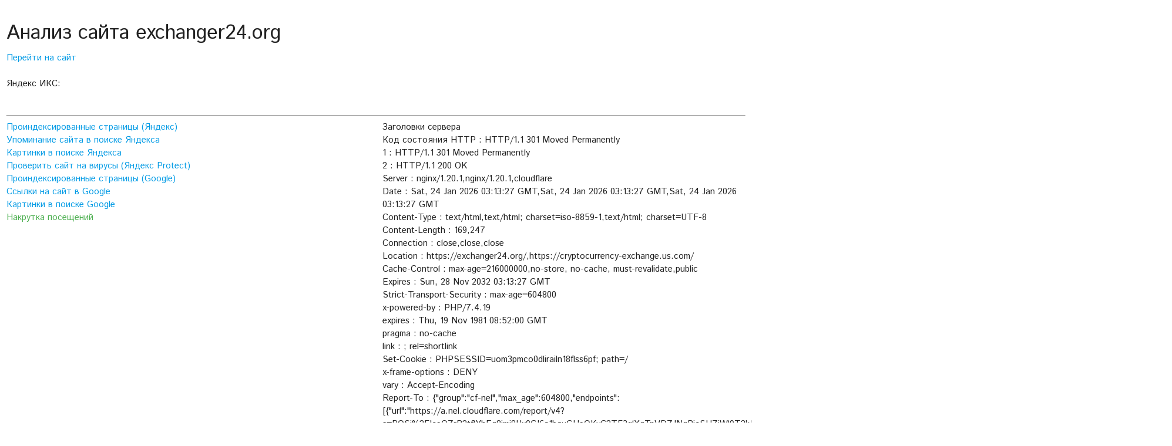

--- FILE ---
content_type: text/html; charset=UTF-8
request_url: https://neon.today/analyze/url/https:/exchanger24.org/xchange_vmcardrub_to_eth/
body_size: 2948
content:
<!DOCTYPE html>
  <html>
    <head>
      <link href="https://fonts.googleapis.com/icon?family=Material+Icons" rel="stylesheet">
      <link type="text/css" rel="stylesheet" href="/css/materialize.min.css"  media="screen,projection"/>
      <meta name="viewport" content="width=device-width, initial-scale=1.0"/>
      <title>Анализ сайта exchanger24.org | статистика сайта exchanger24.org</title>
      <script type="text/javascript" src="https://code.jquery.com/jquery-3.2.1.min.js"></script>
      <link rel="shortcut icon" href="/favicon.ico" type="image/x-icon">
    </head>

    <body>
  <div class="" id="get-started">
    <div class="section">
      <div class="row">
        <!--<div class="col s12 m2 card-panel perenos">
          <center><iframe scrolling="no" src="https://neon.today/context/get/1/1/1/200/300" style="width: 200px; height: 300px;  padding: 0;border: 1px dotted grey;" frameborder="0"></iframe></center><br>
                      <p>Последние проверки</p>
            <br>
                  </div>-->
        <div class="col s12 m12">
          <!--<form method="post" action="/analyze/" class="row file-field nopad">
            <div class="input-field col s10" style="padding-right:0!important">
              <input type="text" id="url" name="url" class="white black-text right">
                  <label for="url">Введите URL сайта и нажмите [Enter] на клавиатуре</label>
              </div>
              <div class="input-field col s2" style="padding-left:10px!important">
              <input type="submit" class="btn left yellow black-text" style="float:right;border-radius: 0px;" value="Проверить"/>
              </div>
          </form>-->
          <div class="row">

            <div class="col s12 m6">
              <h4>Анализ сайта exchanger24.org</h4>
              <span><a href="http://exchanger24.org" target="_blank">Перейти на сайт</a></span>
              <br><br>

              <!--<span class="ya hide">Проиндексировано в Яндексе: <b><span id="ya">0</span></b></span><br>-->

              Яндекс ИКС:<br><a href="https://webmaster.yandex.ru/sqi?host=exchanger24.org"><img width="88" height="31" alt="" border="0" src="https://yandex.ru/cycounter?exchanger24.org&theme=light&lang=ru"/></a>

            </div>
            <div class="col s12 m6">
            </div>
          </div>
          <hr>

          <div class="row">
            <div class="col s12 m6">
              <a href="http://yandex.ru/yandsearch?text=host%3Aexchanger24.org%20%7C%20host%3Awww.exchanger24.org&lr=0&noreask=1" target="_blank">Проиндексированные страницы (Яндекс)</a>
              <br>
              <a href="http://yandex.ru/yandsearch?text=exchanger24.org&lr=0&noreask=1" target="_blank">Упоминание сайта в поиске Яндекса</a>
              <br>
              <a href="http://images.yandex.ru/yandsearch?itype=any&site=exchanger24.org" target="_blank">Картинки в поиске Яндекса</a>
              <br>
              <a href="http://yandex.ru/infected?url=exchanger24.org" target="_blank">Проверить сайт на вирусы (Яндекс Protect)</a>
              <br>
              <a href="https://www.google.com/search?q=site:exchanger24.org&lr=0&noreask=1" target="_blank">Проиндексированные страницы (Google)</a>
              <br>
              <a href="https://www.google.com/search?q=link:exchanger24.org" target="_blank">Ссылки на сайт в Google</a>
              <br>
              <a href="http://www.google.ru/search?q=site:exchanger24.org&tbm=isch" target="_blank">Картинки в поиске Google</a>
              <br>
              <a href="https://neon.today/blog/nakrutka_posetiteley"><span class="green-text">Накрутка посещений</span></a>
              <br>
            </div>
            <div class="col s12 m6">
              <span id="headers"></span>
            </div>
          </div>


          <div class="card row">

            <div class="card-action">
              <span>
                Постоянная ссылка на эту страницу:
              </span>
              <div style="overflow: auto; height: 50px; padding-left: 8px; border: 1px solid #ccc;">
                  <xmp>https://neon.today/analyze/url/exchanger24.org</xmp>
              </div>
            </div>
          </div>
          <br><br>
          <div id="NEON_elmt"></div>
          <script data-cfasync='false' type='text/javascript' src='//neon.today/native/script/1/1/'></script>
        </div>

      </div>

    </div>
    <br>

  </div>
<script type="text/javascript">
myArray = {
    "0": "Код состояния HTTP"
  }
function translate(index) {
  var word = myArray[index];

  if(word == null) {
    return index;

  } else {
    return word;
  }
}
$(function() {
  $.get( "/analyze/headers/exchanger24.org", function( data ) {
    $('#headers').html('Заголовки сервера<br>');
    data = JSON.parse(data);
      $.each(data, function(index, value){
        $('#headers').append(translate(index) + ' : ' + value + ' <br>');

      });
    });
});
</script>


  <footer class="page-footer" style="background-color:#0F4C81">
    <div class="container">
      <div class="row">
        <div class="col l4">
          <img style="width:128px" src="/logo_white_128.png" />


        </div>
        <div class="col l4">

          <ul>
            <li><a class="white-text" href="/welcome/page/1">Договор-оферта</a></li>
            <li class="white-text"><a class="white-text" href="/welcome/page/2">Политика конфеденциальности</a></li>
            <!--<li class="white-text"><a class="white-text" href="/welcome/page/4">Правила использования</a></li>/-->

          </ul>
        </div>
        <div class="col l4">

          <ul>
            <li><a class="white-text" href="/welcome/page/6">Контакты</a></li>
            <li class="white-text"><a class="white-text" href="https://neon.today/welcome/catalog">Каталог платных услуг</a></li>
            <li><a class="white-text" href="https://neon.today/analyze/url/neon.today">Наши показатели</a></li>
          </ul>
        </div>
      </div>
    </div>
    <div class="footer-copyright" style="background-color:#0F4C81">

    </div>
  </footer>

<link href="https://fonts.googleapis.com/css?family=Istok+Web" rel="stylesheet">
<style type="text/css">
.perenos {
-ms-word-break: break-all;
  word-break: break-all;
  word-break: break-word;
}

html {font-family: 'Istok Web', sans-serif;
}
.icon-block {
  padding: 0 15px;
}
.icon-block .material-icons {
  font-size: inherit;
}

#index-banner {
  width:100%;
    height:100vh;
    background: url('/cover2.jpg');
    background-size: cover;
    background-position: center;
}

.brand-color {
  background-color: #ff5500 !important;
}


.brand-color-text {
  color: #ff5500 !important;
}

.brand-color-text .light {
  color: #ffb996 !important;
}




.sc {
    background: url('img/sc.png');
    background-size:cover;
    background-position: center;
    width: 140px;
    height: 140px;
}

.thin .section{
    margin-bottom: 0 !important;
    padding-bottom: 0 !important;
}
.thin .row {
    margin-bottom: 0 !important;
}
.thin .col {
    margin-bottom: 0 !important;
}

#hdr {
  max-width: 60rem;
  margin:0 auto;
  height: 25rem;
  background-color: rgba(0, 0, 0, 0.5);
  padding: 3rem 1rem;
  border-radius: 14px;
  border: 7px white solid;
  box-shadow: 0 0 20px #fff, 0 0 30px #fff, 0 0 50px #fff, 0 0 30px #52a5ff, 0 0 50px #52a5ff, 0 0 55px #52a5ff, 0 0 60px #52a5ff, 0 0 90px #52a5ff;
  box-shadow: inset 0 0 10px #fff, 0 0 15px #fff, inset 0 0 25px #fff, inset 0 0 30px #52a5ff, inset 0 0 50px #52a5ff, inset 0 0 55px #52a5ff, 0 0 60px #52a5ff, 0 0 90px #52a5ff;
}

#hdr:hover  .high {
  -webkit-animation: neon2 1.5s ease-in-out infinite alternate;
  -moz-animation: neon2 1.5s ease-in-out infinite alternate;
  animation: neon2 1.5s ease-in-out infinite alternate;
  color: #fff;
}

@-webkit-keyframes neon2 {
  from {
    text-shadow: 0 0 5px #fff, 0 0 10 #fff, 0 0 30px #fff, 0 0 40px #228DFF, 0 0 70px #228DFF, 0 0 80px #228DFF, 0 0 100px #228DFF, 0 0 150px #228DFF;
  }
  to {
    text-shadow: 0 0 5px #fff, 0 0 10px #fff, 0 0 15px #fff, 0 0 20px #228DFF, 0 0 35px #228DFF, 0 0 40px #228DFF, 0 0 50px #228DFF, 0 0 75px #228DFF;
  }
}

#get-started .col:hover {

}
</style>
<link href="https://fonts.googleapis.com/css?family=Ubuntu" rel="stylesheet">




  <!--  Scripts-->
  <script src="https://code.jquery.com/jquery-2.1.1.min.js"></script>
  <script src="/js/materialize.js"></script>
  <!-- Modal Structure -->


  </body>
</html>


--- FILE ---
content_type: text/html; charset=UTF-8
request_url: https://neon.today/analyze/headers/exchanger24.org
body_size: 1019
content:
{"0":"HTTP\/1.1 301 Moved Permanently","Server":["nginx\/1.20.1","nginx\/1.20.1","cloudflare"],"Date":["Sat, 24 Jan 2026 03:13:27 GMT","Sat, 24 Jan 2026 03:13:27 GMT","Sat, 24 Jan 2026 03:13:27 GMT"],"Content-Type":["text\/html","text\/html; charset=iso-8859-1","text\/html; charset=UTF-8"],"Content-Length":["169","247"],"Connection":["close","close","close"],"Location":["https:\/\/exchanger24.org\/","https:\/\/cryptocurrency-exchange.us.com\/"],"1":"HTTP\/1.1 301 Moved Permanently","Cache-Control":["max-age=216000000","no-store, no-cache, must-revalidate","public"],"Expires":"Sun, 28 Nov 2032 03:13:27 GMT","Strict-Transport-Security":"max-age=604800","2":"HTTP\/1.1 200 OK","x-powered-by":"PHP\/7.4.19","expires":"Thu, 19 Nov 1981 08:52:00 GMT","pragma":"no-cache","link":"<https:\/\/cryptocurrency-exchange.us.com\/>; rel=shortlink","Set-Cookie":"PHPSESSID=uom3pmco0dlirailn18flss6pf; path=\/","x-frame-options":"DENY","vary":"Accept-Encoding","Report-To":"{\"group\":\"cf-nel\",\"max_age\":604800,\"endpoints\":[{\"url\":\"https:\/\/a.nel.cloudflare.com\/report\/v4?s=BOSj%2FIceQZrB2tflYhEg8jmi8IJx0GI6g1bquGHeQKyC2TF3glXgTnVDZJNgPjcSHZjWl9T2kJiX42ON3qyPS6MacH0oCTh7zf3Y7QpomxMXv2zzz6dZYYVcIZ3NWX%2Fg3jxrSK9MLGS07w%3D%3D\"}]}","x-xss-protection":"1; mode=block","x-content-type-options":"nosniff","referrer-policy":"origin","permissions-policy":"accelerometer=(), camera=(), geolocation=(), gyroscope=(), magnetometer=(), microphone=(), payment=(), usb=()","strict-transport-security":"max-age=604800","Server-Timing":["cfCacheStatus;desc=\"DYNAMIC\"","cfEdge;dur=13,cfOrigin;dur=366"],"cf-cache-status":"DYNAMIC","Nel":"{\"report_to\":\"cf-nel\",\"success_fraction\":0.0,\"max_age\":604800}","CF-RAY":"9c2c5ae2abd6f122-DME","alt-svc":"h3=\":443\"; ma=86400"}

--- FILE ---
content_type: text/javascript; charset=UTF-8
request_url: https://neon.today/native/script/1/1/
body_size: 356
content:
var elmt = document.getElementById("NEON_elmt");var str = '<p><a href="https://neon.today/native/click/1/157682/1/3413853986?ref='+btoa(window.location.href )+'" target="_blank" id="neon_title" rel="nofollow"><b>Top-Crypto-Blockchain-Lawyers</b></a><br><span id="neon_text">Top-Crypto-Blockchain-Lawyers</span></p>';if(elmt !== null) elmt.innerHTML = str;
